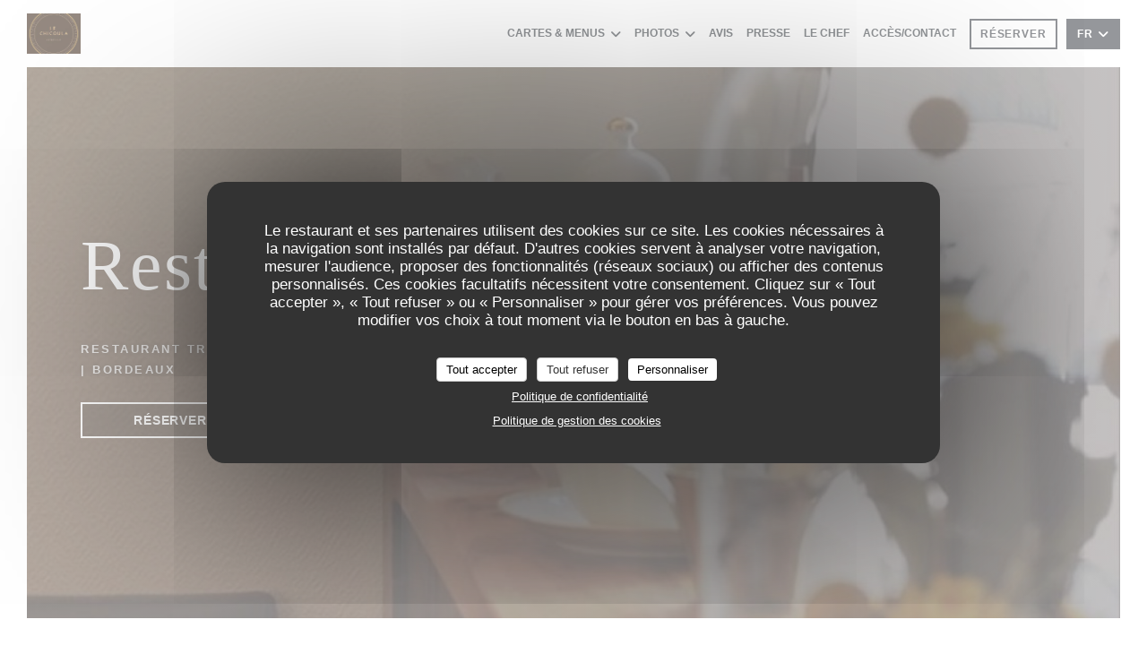

--- FILE ---
content_type: text/html; charset=UTF-8
request_url: https://www.lechicoula.fr/?page=9
body_size: 14570
content:
<!DOCTYPE html>
<!--[if lt IE 7]>      <html class="no-js lt-ie9 lt-ie8 lt-ie7" lang="fr"> <![endif]-->
<!--[if IE 7]>         <html class="no-js lt-ie9 lt-ie8" lang="fr"> <![endif]-->
<!--[if IE 8]>         <html class="no-js lt-ie9" lang="fr"> <![endif]-->
<!--[if gt IE 8]><!--> <html class="no-js" lang="fr"> <!--<![endif]-->

<head>
	<!-- Meta -->
	<meta charset="utf-8">
	<meta http-equiv="X-UA-Compatible" content="IE=edge" />
	<meta name="viewport" content="width=device-width, initial-scale=1">
	<title>Restaurant Le Chicoula / 
Restaurant traditionnel / Bordeaux</title>

	<!-- Includes -->
	<meta name="description" content="Bienvenue sur le site du restaurant Restaurant Le Chicoula à Bordeaux
- 
Restaurant traditionnel, consultez des avis clients et réservez en
ligne gratuitem..." />



<link rel="canonical" href="https://www.lechicoula.fr/" />

<!-- Facebook Like and Google -->
<meta property="og:title" content="Restaurant Le Chicoula / 
Restaurant traditionnel / Bordeaux " />
<meta property="og:type" content="website" />
<meta property="og:url" content="http://www.lechicoula.fr/?page=9" />
<meta property="og:image" content="https://ugc.zenchef.com/3/4/9/7/8/5/1/5/0/4/2/6/2/1714134285_341/932b969b06d8a8599fe95ff07c62b91e.website.jpg" />
<meta property="og:site_name" content="Zenchef" />
<meta property="fb:admins" content="685299127" />
<meta property="place:location:latitude" content="44.8347149" />
<meta property="place:location:longitude" content="-0.5767497" />
<meta property="og:description" content="Bienvenue sur le site du restaurant Restaurant Le Chicoula à Bordeaux
- 
Restaurant traditionnel, consultez des avis clients et réservez en
ligne gratuitem..." />



<script>
	window.restaurantId = 349785;
	window.lang = "fr";
	window.API_URL = "//api.zenchef.com/api/v1/";
</script>

	<link rel="alternate" hreflang="x-default" href="https://www.lechicoula.fr/" />
<link rel="alternate" hreflang="fr" href="https://www.lechicoula.fr/" />
    <link rel="alternate" hreflang="en" href="https://www.lechicoula.fr/en/" />
    <link rel="alternate" hreflang="es" href="https://www.lechicoula.fr/es/" />
    <link rel="alternate" hreflang="it" href="https://www.lechicoula.fr/it/" />
    <link rel="alternate" hreflang="de" href="https://www.lechicoula.fr/de/" />
    <link rel="alternate" hreflang="pt" href="https://www.lechicoula.fr/pt/" />
    <link rel="alternate" hreflang="ru" href="https://www.lechicoula.fr/ru/" />
    <link rel="alternate" hreflang="cs" href="https://www.lechicoula.fr/cs/" />
    <link rel="alternate" hreflang="ja" href="https://www.lechicoula.fr/ja/" />
    <link rel="alternate" hreflang="zh" href="https://www.lechicoula.fr/zh/" />
    <link rel="alternate" hreflang="nl" href="https://www.lechicoula.fr/nl/" />
    <link rel="alternate" hreflang="el" href="https://www.lechicoula.fr/el/" />
	<link rel="shortcut icon" href="https://ugc.zenchef.com/3/4/9/7/8/5/1/5/1/3/3/3/2/1714137309_315/63c6c9451ac8b333e1322edf735a27c2.thumb.png" />
	<!-- Preconnect to CDNs for faster resource loading -->
	<link rel="preconnect" href="https://cdnjs.cloudflare.com" crossorigin>
	<link rel="preconnect" href="https://fonts.googleapis.com" crossorigin>
	<link rel="preconnect" href="https://fonts.gstatic.com" crossorigin>

	<!-- Google Web Fonts -->
	<link href='//fonts.googleapis.com/css2?family=Montserrat:ital,wght@0,400;0,500;0,600;0,700;1,400;1,500;1,600;1,700&display=swap' rel='stylesheet' media='print' onload="this.media='all'">

<noscript>
  <style>
    /* Ensure fonts load in browsers with JavaScript disabled */
    [media='print'].font-fallback {
      media: all !important;
    }
  </style>
</noscript>
	<!-- Critical CSS Inline -->
	<style>
		/* Critical styles for above-the-fold content */
		body {margin: 0;}
        		.container {width: 100%; max-width: 1200px; margin: 0 auto;}
        	</style>

	<!-- Critical CSS -->
	<link rel="stylesheet" href="/css/globals/normalize.css">
	<link rel="stylesheet" href="/css/globals/accessibility.css">
	<link rel="stylesheet" href="/css/globals/16/ffc20b/montserrat/montserrat/style.css">

	<!-- Non-critical CSS -->
	<link rel="stylesheet" href="//cdnjs.cloudflare.com/ajax/libs/fancybox/3.5.7/jquery.fancybox.min.css" media="print" onload="this.media='all'">
	<link rel="stylesheet" href="/css/globals/backdrop.css" media="print" onload="this.media='all'">
	<link rel="stylesheet" href="/css/globals/shift-away-subtle.css" media="print" onload="this.media='all'">
	<link rel="stylesheet" href="/css/globals/icomoon.css" media="print" onload="this.media='all'">
	<link rel="stylesheet" href="/css/globals/fontawesome.css" media="print" onload="this.media='all'">
			<link rel="stylesheet" href="/css/css_16/bootstrap.css" media="print" onload="this.media='all'">			<link rel="stylesheet" href="/css/globals/16/ffc20b/montserrat/montserrat/nav.css" media="print" onload="this.media='all'">
	<link rel="stylesheet" href="/css/globals/16/ffc20b/montserrat/montserrat/menus.css" media="print" onload="this.media='all'">
	<link rel="stylesheet" href="/css/css_16/ffc20b/montserrat/montserrat/main.css?v=23" media="print" onload="this.media='all'">

	<!-- Fallback for browsers without JS -->
	<noscript>
		<link rel="stylesheet" href="//cdnjs.cloudflare.com/ajax/libs/fancybox/3.5.7/jquery.fancybox.min.css">
		<link rel="stylesheet" href="/css/globals/backdrop.css">
		<link rel="stylesheet" href="/css/globals/shift-away-subtle.css">
		<link rel="stylesheet" href="/css/globals/icomoon.css">
		<link rel="stylesheet" href="/css/globals/fontawesome.css">
		<link rel="stylesheet" href="/css/globals/16/ffc20b/montserrat/montserrat/nav.css">
		<link rel="stylesheet" href="/css/globals/16/ffc20b/montserrat/montserrat/menus.css">
		<link rel="stylesheet" href="/css/css_16/ffc20b/montserrat/montserrat/main.css?v=23">
	</noscript>

	<style>
  </style>

  <style>
    @font-face {
    font-family: \"Josefin sans\";
    src: url(\"https://s3-eu-west-1.amazonaws.com/userdocs.zenchef.com/349785/JosefinSans-Regular.ttf\") format(\"truetype\");
}

/* Titre */
.heading-event, h1, .h1, h2, .h2, h2, .h2, h4, .h4, h5, .h5, h6, .h6, .heading-colored {
  font-family: 'Josefin sans', aria, serif;
}

/* Corps du texte */
body, input, textarea, h4.text-bold {
  font-family: 'Josefin sans', arial, sans-serif;
}  </style>

	<!-- Widget URL -->
	<script>
		var hasNewBookingWidget = 1;
	</script>
</head>

<body class="current-page-home">
	<a href="#main-content" class="skip-link sr-only-focusable">Aller au contenu principal</a>

	<!-- Header -->
	<nav class="nav " role="navigation" aria-label="Navigation principale">
	<div class="homelink">
			<a href="/" title="Accueil Restaurant Le Chicoula">	
			<img class="logo" src="https://ugc.zenchef.com/3/4/9/7/8/5/1/5/1/3/3/3/2/1714137309_315/63c6c9451ac8b333e1322edf735a27c2.png" alt="Logo Restaurant Le Chicoula"/>
		</a>
	</div>
	<div class="nav-items-wrap ">
		<ul class="nav__items">
	<!-- Menu -->
			<li class="nav__item dropdown-wrap nav__item--menus">
			<a title="Cartes & Menus" href="/menus-carte/">Cartes & Menus <i class="fa fa-angle-down"></i></a>
			<ul class="dropdown">
									<li>
						<a href="/menus-carte/#menu-439545">Déjeuner du samedi et dimanche</a>
					</li>
									<li>
						<a href="/menus-carte/#menu-439547">Dîner du Mercredi au dimanche</a>
					</li>
							</ul>
		</li>
	
	<!-- Gallery -->
			<li class="nav__item dropdown-wrap nav__item--gallery">
			<a title="Photos" href="/photos/">Photos <i class="fa fa-angle-down"></i></a>
			<ul class="dropdown">
									<li>
						<a href="/photos/#album-plats"> Album Plats</a>
					</li>
									<li>
						<a href="/photos/#album-restaurant"> Album Restaurant</a>
					</li>
				
									<li>
						<a href="/photos/#visite-virtuelle">Visite virtuelle</a>
					</li>
							</ul>
		</li>
	
	
	<!-- Reviews -->
			<li class="nav__item nav__item--reviews">
			<a title="Avis" href="/avis/?page=9">Avis</a>
		</li>
	
	<!-- Events -->
	
	<!-- Press -->
			<li class="nav__item nav__item--press">
			<a title="Presse" href="/a-propos/">Presse</a>
		</li>
	
	<!-- Restaurants -->
	
	<!-- Custom page -->
						<li class="nav__item nav__item--custom">
				<a title="LE CHEF" href="/o/le-chef/">LE CHEF</a>
			</li>
			
	<!-- Custom link -->
	
	<!-- Custom button -->
	
	<!-- Contact -->
	<li class="nav__item nav__item--contact">
		<a title="Accès/Contact" href="/informations-contact/">Accès/Contact</a>
	</li>

	<!-- Language -->
	
	<!-- Buttons -->
	</ul>

		<div class="nav__buttons">
			<!-- Buttons -->
			<div class="buttons-wrap-header">
							<a
			class="btn btn--small btn--std btn--booking iframe--widget"
            data-zc-action="open">
						Réserver					</a>
	
				</div>

			<!-- Language -->
			<div class="dropdown-wrap drodown-wrap--lang btn btn--small btn--light">
	<span>
				FR		<i class="fa fa-angle-down"></i>
	</span>
	<ul class="dropdown">
					<li class="lang lang-en">
				<a href="/en/">
										EN				</a>
			</li>
					<li class="lang lang-es">
				<a href="/es/">
										ES				</a>
			</li>
					<li class="lang lang-it">
				<a href="/it/">
										IT				</a>
			</li>
					<li class="lang lang-de">
				<a href="/de/">
										DE				</a>
			</li>
					<li class="lang lang-pt">
				<a href="/pt/">
										PT				</a>
			</li>
					<li class="lang lang-ru">
				<a href="/ru/">
										RU				</a>
			</li>
					<li class="lang lang-cs">
				<a href="/cs/">
										CS				</a>
			</li>
					<li class="lang lang-ja">
				<a href="/ja/">
										JA				</a>
			</li>
					<li class="lang lang-zh">
				<a href="/zh/">
										ZH				</a>
			</li>
					<li class="lang lang-nl">
				<a href="/nl/">
										NL				</a>
			</li>
					<li class="lang lang-el">
				<a href="/el/">
										EL				</a>
			</li>
			</ul>
</div>

			<!-- Toggle Menu -->
			<div class="burger-button" onclick="display_burger_menu()" role="button" tabindex="0" aria-label="Ouvrir/fermer le menu" aria-expanded="false" aria-controls="burger-menu">
				<span class="burger-button__item"></span>
				<span class="burger-button__item"></span>
				<span class="burger-button__item"></span>
			</div>
		</div>
	</div>
</nav>

<!-- Burger Menu -->
<div class="burger-menu burger-menu--center" id="burger-menu" role="dialog" aria-modal="true" aria-label="Navigation principale">
	<div class="burger-menu-items-wrap">
		<ul class="burger-menu__items">
			<!-- Menu -->
							<li class="burger-menu__item burger-menu__item--menus dropdown-wrap">
					<span>
						<a class="burger-menu__dropdown-link" title="Cartes & Menus" href="/menus-carte/">Cartes & Menus</a>
						<i class="fa fa-angle-down" onclick="display_burger_dropdown(this)" role="button" tabindex="0" aria-label="Ouvrir le sous-menu" aria-expanded="false"></i>
					</span>
					<ul class="dropdown">
													<li>
								<a onclick="remove_burger_menu()" href="/menus-carte/#menu-439545">Déjeuner du samedi et dimanche</a>
							</li>
													<li>
								<a onclick="remove_burger_menu()" href="/menus-carte/#menu-439547">Dîner du Mercredi au dimanche</a>
							</li>
											</ul>
				</li>
			
			<!-- Gallery -->
							<li class="burger-menu__item burger-menu__item--gallery dropdown-wrap">
					<span>
						<a class="burger-menu__dropdown-link" title="Photos" href="/photos/">Photos</a>
						<i class="fa fa-angle-down" onclick="display_burger_dropdown(this)" role="button" tabindex="0" aria-label="Ouvrir le sous-menu" aria-expanded="false"></i>
					</span>
					<ul class="dropdown">
													<li>
								<a onclick="remove_burger_menu()" href="/photos/#album-plats"> Album Plats</a>
							</li>
													<li>
								<a onclick="remove_burger_menu()" href="/photos/#album-restaurant"> Album Restaurant</a>
							</li>
						
													<li>
								<a onclick="remove_burger_menu()" href="/photos/#visite-virtuelle">Visite virtuelle</a>
							</li>
											</ul>
				</li>
				
			
			<!-- Reviews -->
							<li class="burger-menu__item burger-menu__item--reviews">
					<a title="Avis" href="/avis/?page=9">Avis</a>
				</li>
			
			<!-- Events -->
			
			<!-- Press -->
							<li class="burger-menu__item burger-menu__item--press">
					<a title="Presse" href="/a-propos/">Presse</a>
				</li>
			
			<!-- Restaurants -->
			
			<!-- Custom page -->
												<li class="burger-menu__item burger-menu__item--custom">
						<a title="LE CHEF" href="/o/le-chef/">LE CHEF</a>
					</li>
							
			<!-- Custom link -->
			
			<!-- Custom button -->
			
			<!-- Contact -->
			<li class="burger-menu__item burger-menu__item--contact">
				<a title="Accès/Contact" href="/informations-contact/">Accès/Contact</a>
			</li>
		</ul>

		<!-- Buttons -->
		<div class="buttons-wrap-header">
						<a
			class="btn btn--light btn--booking iframe--widget"
            data-zc-action="open">
						Réserver					</a>
	
			</div>

		<!-- Language -->
		<ul class="language-list">
			<li class="lang lang-en">
					<a class="btn-circle btn--small btn--ghost" href="/en/">
				EN			</a>
				</li>
			<li class="lang lang-es">
					<a class="btn-circle btn--small btn--ghost" href="/es/">
				ES			</a>
				</li>
			<li class="lang lang-it">
					<a class="btn-circle btn--small btn--ghost" href="/it/">
				IT			</a>
				</li>
			<li class="lang lang-de">
					<a class="btn-circle btn--small btn--ghost" href="/de/">
				DE			</a>
				</li>
			<li class="lang lang-pt">
					<a class="btn-circle btn--small btn--ghost" href="/pt/">
				PT			</a>
				</li>
			<li class="lang lang-ru">
					<a class="btn-circle btn--small btn--ghost" href="/ru/">
				RU			</a>
				</li>
			<li class="lang lang-cs">
					<a class="btn-circle btn--small btn--ghost" href="/cs/">
				CS			</a>
				</li>
			<li class="lang lang-ja">
					<a class="btn-circle btn--small btn--ghost" href="/ja/">
				JA			</a>
				</li>
			<li class="lang lang-zh">
					<a class="btn-circle btn--small btn--ghost" href="/zh/">
				ZH			</a>
				</li>
			<li class="lang lang-nl">
					<a class="btn-circle btn--small btn--ghost" href="/nl/">
				NL			</a>
				</li>
			<li class="lang lang-el">
					<a class="btn-circle btn--small btn--ghost" href="/el/">
				EL			</a>
				</li>
	</ul>

		<!-- Social media -->
			<ul class="social-media-wrap">
					<li class="separator-tiny" >
				<a class="btn-square btn--light" href="https://www.facebook.com/search/top/?q=guenaelchef" rel="noreferer,noopener" target="_blank" title="Facebook">
					<i class="fab fa-facebook" aria-hidden="true"></i>
					<span class="sr-only">Facebook ((ouvre une nouvelle fenêtre))</span>
				</a>
			</li>
		
		
					<li class="separator-tiny" >
				<a class="btn-square btn--light" href="https://www.instagram.com/le_chicoula_bistrot_d_art/" rel="noreferer,noopener" target="_blank" title="Instagram">
					<i class="fab fa-instagram" aria-hidden="true"></i>
					<span class="sr-only">Instagram ((ouvre une nouvelle fenêtre))</span>
				</a>
			</li>
			</ul>
	</div>
</div>

<div class="hero-picture hero-picture--large" style="background-image: url('https://www.lechicoula.fr/i/restaurant-le-chicoula/3/4/9/7/8/5/1/5/0/4/2/6/2/1714135732_381/57319a6fa952837d91d96794ca455191.small_original.jpg');" data-section="home" data-stellar-background-ratio="0.5">
	<div class="hero-picture__content">
		<h1 class="hero-picture__title">Restaurant Le Chicoula</h1>
		<p class="hero-picture__caption">
			<span class="restaurant-ambiance">
				<br>Restaurant traditionnel</br>			</span>
			<span> | </span>
			<span class="restaurant-city">
				Bordeaux			</span>
		</p>
		<div class="buttons-wrap">
							<a
			class="btn btn--light btn--booking iframe--widget"
            data-zc-action="open">
						Réserver					</a>
	
				</div>
	</div>
</div>

<span id="main-content" tabindex="-1"></span>
<section class="s--about grid grid-2-col template-about section-intro">
			<div class="second">
			<div class="about-wrap">
				<h2 class="heading-colored"> Restaurant Le Chicoula</h2>
				<hr class="divider--small divider--color" />
				<div class="text-description ">
					<iframe width="373" height="180" src="https://www.youtube.com/embed/AxWjg64qhjY" title="YouTube video player" frameborder="0" allow="accelerometer; autoplay; clipboard-write; encrypted-media; gyroscope; picture-in-picture" allowfullscreen=""><br />
	</iframe><p>« De tous les arts, l’art culinaire est celui qui nourrit le mieux…» Pierre Dac<br />
</p><p>Chicoula : du provençal siroter, déguster.<br />
</p><p>Notre projet s’inscrit dans notre philosophie de vie épicurienne et de notre goût pour les échanges interculturels. Après plusieurs voyages, plusieurs rencontres, nous souhaitons transmettre, partager et nous vous invitons au voyage culinaire.<br />
</p><p>Notre chef réalise une ardoise gourmande qui évolue au grès des saisons et avec le travail de nos producteurs locaux, servi et accompagné d’une sélection de vins choisis.<br />
</p><p>Bienvenue…<br />
</p>									</div>
			</div>
		</div>
	
			<div class="first" style="background-image: url('https://ugc.zenchef.com/3/4/9/7/8/5/1/5/0/4/2/6/2/1714134285_341/932b969b06d8a8599fe95ff07c62b91e.website.jpg');">
			
<a
	href="/menus-carte/"
	class="btn btn--light btn--menus">
		Découvrir notre carte	</a>		</div>
	</section>

<section id="template-about" class="s--useful-infos_opening-hours grid grid-2-col">
			<div class="info useful-infos-wrap">
			<h2 class="heading-colored">Infos pratiques</h2>
			<hr class="divider--small divider--color" />
			
	<div class="useful-infos  ">
					<div class="useful-infos__item">
				<h4>Cuisine</h4>
				<p>Du marché, Gourmande et saine, Artisanale, Gastronomique, Fusion, Française Traditionnelle Revisitée, Terroir</p>
			</div>
		
					<div class="useful-infos__item">
				<h4>Type de restaurant</h4>
				<p><br>Restaurant traditionnel</br>, <br> Restauration traditionnelle pour les groupes et individuels <br>, <br>Restaurant Gastronomique<br></p>
			</div>
		
					<div class="useful-infos__item">
				<h4>Services</h4>
				<p>Privatisation, Privatisation le week-end, Air conditionné - Climatisation, Dégustation mets et vins, Exposition d'oeuvres d'art</p>
			</div>
		
					<div class="useful-infos__item">
				<h4>Moyens de paiement</h4>
				<p>Amex, Paiement mobile, Apple Pay, Espèces, Visa, American Express, Carte Bleue</p>
			</div>
			</div>
		</div>
	
	<div class="info opening-hours-wrap">
		<h2 class="heading-colored">Horaires</h2>
		<hr class="divider--small divider--color" />
		
	<div class="opening-hours-wrap">
		<div class="opening-hours flex-row-wrap">
							<div class="day-wrap">
					<h4 class="day">
						<span>Lun</span> - <span>Mar</span>					</h4>
					<p class="hours">
						<i class="fa fa-lock"></i>Fermé					</p>
				</div>
							<div class="day-wrap">
					<h4 class="day">
						<span>Mer</span> - <span>Ven</span>					</h4>
					<p class="hours">
						19h30 - 21h00					</p>
				</div>
							<div class="day-wrap">
					<h4 class="day">
						<span>Sam</span> - <span>Dim</span>					</h4>
					<p class="hours">
						<span class="hour">12h00 - 13h15 </span><span class="hours__separator">•</span><span class="hour"> 19h30 - 21h00</span>					</p>
				</div>
					</div>
			</div>

<!-- <div class="opening-hours ">
							<div class="day-wrap day1">
					<h4 class="day">Lundi</h4>
											<p class="hours hours--closed"><i class="fa fa-lock"></i> Fermé</p>
									</div>
						<div class="day-wrap day2">
					<h4 class="day">Mardi</h4>
											<p class="hours hours--closed"><i class="fa fa-lock"></i> Fermé</p>
									</div>
						<div class="day-wrap day3">
					<h4 class="day">Mercredi</h4>
											<p class="hours">19:30 - 21:00</p>
									</div>
						<div class="day-wrap day4">
					<h4 class="day">Jeudi</h4>
											<p class="hours">19:30 - 21:00</p>
									</div>
						<div class="day-wrap day5">
					<h4 class="day">Vendredi</h4>
											<p class="hours">19:30 - 21:00</p>
									</div>
						<div class="day-wrap day6">
					<h4 class="day">Samedi</h4>
											<div class="hours">
							<p class="hour">12:00 - 13:15</p>
							<p class="hour">19:30 - 21:00</p>
						</div>
									</div>
						<div class="day-wrap day0">
					<h4 class="day">Dimanche</h4>
											<div class="hours">
							<p class="hour">12:00 - 13:15</p>
							<p class="hour">19:30 - 21:00</p>
						</div>
									</div>
			</div>
 -->
	</div>
</section>

		<section class="s--contact">
			<div class="contact-wrap">
				<h3 class="heading-colored">Accès/Contact</h3>
				<hr class="divider--small divider--color" />
				<a class="restaurant-address" href="https://www.google.com/maps/dir/?api=1&destination=Restaurant+Le+Chicoula+22+rue+de+cursol++33000+Bordeaux+fr" target="_blank" rel="noreferer,noopener">
	22 rue de cursol		33000 Bordeaux	<span class="sr-only"> ((ouvre une nouvelle fenêtre))</span>
</a>
				<a class="restaurant-phone" href="tel:0652406454">06 52 40 64 54</a>                
				<!-- Social media -->
					<ul class="social-media-wrap">
					<li class="separator-tiny" >
				<a class="btn-circle btn--ghost" href="https://www.facebook.com/search/top/?q=guenaelchef" rel="noreferer,noopener" target="_blank" title="Facebook">
					<i class="fab fa-facebook" aria-hidden="true"></i>
					<span class="sr-only">Facebook ((ouvre une nouvelle fenêtre))</span>
				</a>
			</li>
		
		
					<li class="separator-tiny" >
				<a class="btn-circle btn--ghost" href="https://www.instagram.com/le_chicoula_bistrot_d_art/" rel="noreferer,noopener" target="_blank" title="Instagram">
					<i class="fab fa-instagram" aria-hidden="true"></i>
					<span class="sr-only">Instagram ((ouvre une nouvelle fenêtre))</span>
				</a>
			</li>
			</ul>
			</div>
		</section>

		<section class="s--contact_newsletter">
			<!-- Rewards -->
			<div class="footer-1 rewards_buttons-wrap">
				<h3 class="heading-colored">Nous contacter</h3>
				<hr class="divider--small divider--color">
				<div class="buttons-wrap text-center">
								<a
			class="btn btn--light btn--booking iframe--widget"
            data-zc-action="open">
						Réserver					</a>
	
					</div>
					<div class="rewards-wrap">
		
		
				
		
		
		
					<div class="reward tippy" data-tippy-content="Restaurant de qualité - Collège Culinaire de France">
				<img src="/img/rewards/reward_restaurant_de_qualite.png" alt="Restaurant de qualité"/>
			</div>
		
		
		
		
		
		<!--  -->
	</div>
			</div>

			<!-- Newsletter -->
			<div class="footer-1 newsletter-wrap">
				<div class="newsletter-wrap">
	<h3 class="reveal-1 heading-colored">
		Newsletter		<a href="/mentions-legales/" rel="nofollow" target="_blank">*</a>
	</h3>

	<p class="newsletter__caption caption reveal-2">Inscrivez-vous à notre lettre d'information pour recevoir des communications personnalisées et des offres marketing par courriel.</p>

	<hr class="divider--small divider--color" />
	<div class="buttons-wrap text--center reveal-3">
		<a data-fancybox data-type="iframe" href="//nl.zenchef.com/optin-form.php?rpid=rpid_707K2J43&lang=fr" class="btn btn--light btn--newsletter" target="_blank">
			S'abonner		</a>
	</div>
</div>			</div>
		</section>

		<footer class="footer__text">
			<p class="footer__copyright">
	&copy; 2026 Restaurant Le Chicoula — Création de site internet restaurant avec 	<a href="https://www.zenchef.com/" rel="noopener" target="_blank" class="zcf-link">Zenchef<span class="sr-only"> ((ouvre une nouvelle fenêtre))</span></a>
</p>
			<p class="footer__links">
    	<a class="separator-tiny" href="/mentions-legales/" rel="nofollow" target="_blank">Mentions légales<span class="sr-only"> ((ouvre une nouvelle fenêtre))</span></a>
	<a class="separator-tiny" href="https://bookings.zenchef.com/gtc?rid=349785&host=www.lechicoula.fr" rel="nofollow" target="_blank">CGU<span class="sr-only"> ((ouvre une nouvelle fenêtre))</span></a>
	<a class="separator-tiny" href="/politique-de-confidentialite/" rel="nofollow" target="_blank">Politique de protection des données à caractère personnel<span class="sr-only"> ((ouvre une nouvelle fenêtre))</span></a>
	<a class="separator-tiny" href="/politique-cookies/" rel="nofollow" target="_blank">Politique de cookies<span class="sr-only"> ((ouvre une nouvelle fenêtre))</span></a>
</p>
		</footer>

		<div id="scroll-top">
			<a href="#"><i class="fas fa-arrow-up"></i></a>
		</div>

		<!-- Loader -->
<div class="loader-wrap loader-wrap--">
	<div class="loader">
		<div class="homelink">
			<a href="/" title="Accueil Restaurant Le Chicoula">	
			<img class="logo" src="https://ugc.zenchef.com/3/4/9/7/8/5/1/5/1/3/3/3/2/1714137309_315/63c6c9451ac8b333e1322edf735a27c2.png" alt="Logo Restaurant Le Chicoula"/>
		</a>
	</div>	</div>
</div>
<!-- JS -->
<script>
	var template = '16';
	var templateIdForWidget = '16';
</script>
<script src="//ajax.googleapis.com/ajax/libs/jquery/3.4.1/jquery.min.js"></script>
<script src="/js/libs/jquery.form.js?v=23"></script>
<script src="/js/libs/jquery.validate.js?v=23"></script>
<script src="/js/libs/jquery.validate.ajax.js?v=23"></script>
<!-- <script src="/js/libs/modernizr-3.6.0.min.js?v=23"></script> -->
<script src="//cdnjs.cloudflare.com/ajax/libs/fancybox/3.5.7/jquery.fancybox.min.js"></script>
<script src="/js/libs/popper.min.js?v=23"></script>
<script src="/js/libs/tippy-bundle.iife.min.js?v=23"></script>

<script src="/js/globals/script.js?v=23"></script>
<script src="/js/globals/getRestoIdKonamiCode.js?v=23"></script>

	<script src="/js/js_16/main.js?v=23"></script>


	<!-- <script src="/js/js_16/jquery.waypoints.min.js?v=23"></script> -->


<!-- Includes -->
<div id="modal-contact" class="modal" style="display: none; max-width: 500px;">
	<h3>Vous désirez nous contacter ? <br />
Remplissez le formulaire ci-dessous ! </h3>
	<form name="contact-form" class="form" id="contact-form" action="#" novalidate="novalidate">
	<input type="hidden" name="restaurant_public_id" id="restaurant_public_id" value="rpid_707K2J43">
	<input type="hidden" name="lang" id="lang" value="fr">
	<input type="hidden" name="token" id="token" value="416344da68f01235f72a72b758a6d94f">

	<div class="input--small">
		<input type="text" name="firstname" id="firstname" value="" placeholder="Prénom *" aria-label="Prénom" autocomplete="given-name" required="required" aria-required="true" title="Ce champ est obligatoire">
	</div>

	<div class="input--small">
		<input type="text" name="lastname" id="lastname" value="" placeholder="Nom *" aria-label="Nom" autocomplete="family-name" required="required" aria-required="true" title="Ce champ est obligatoire">
	</div>

	<div class="input--small">
		<input type="email" name="email" id="email" value="" placeholder="Votre adresse email *" aria-label="Votre adresse email" autocomplete="email" required="required" aria-required="true" title="Ce champ est obligatoire" data-msg-email="Veuillez saisir un email valide">
	</div>

	<div class="input--small">
		<input type="text" name="phone" id="phone" value="" placeholder="T&eacute;l&eacute;phone *" aria-label="T&eacute;l&eacute;phone" autocomplete="tel" required="required" aria-required="true" title="Ce champ est obligatoire">
	</div>

	<div class="input--full">
		<textarea name="message" id="message" placeholder="Message" aria-label="Message" rows="6"></textarea>
	</div>
        <div class="input--full" style="font-size:10px !important;">
        Selon l'article L.223-2 du code de la consommation, il est rappelé que le consommateur peut user de son droit à s'inscrire sur la liste d'opposition au démarchage téléphonique Bloctel : <a href="https://www.bloctel.gouv.fr" target="_blank" rel="noopener noreferrer">bloctel.gouv.fr</a>. Pour plus d'informations sur le traitement de vos données, consultez notre <a href="/politique-de-confidentialite/" target="_blank">politique de confidentialité</a>.    </div>
    
	<input class="btn btn--std input--full" type="submit" id="send" value="Envoyer">

	<div class="step2 hidden">
		<strong>Merci ! </strong>Nous avons bien reçu votre message. Nous revenons vers vous au plus vite.<br>Pour toute demande de réservation, cliquez directement sur le bouton Réserver.	</div>
</form>
</div>    <script id="restaurantJsonLd" type="application/ld+json">
{
    "@context":"https://schema.googleapis.com"
    ,"@type":"Restaurant"
    ,"@id":"https://www.lechicoula.fr"
    ,"image":"https://ugc.zenchef.com/3/4/9/7/8/5/1/5/0/4/2/6/2/1714134285_341/932b969b06d8a8599fe95ff07c62b91e.website.jpg"
    ,"name":"Restaurant Le Chicoula"
    ,"address":{
        "@type":"PostalAddress",
        "addressLocality":"Bordeaux",
        "postalCode":"33000",
        "streetAddress":"22 rue de cursol",
        "addressCountry":"FR",
        "addressRegion":"Bordeaux"
    }
    ,"priceRange":"€€€€"
    ,"servesCuisine":["Du march\u00e9","Gourmande et saine","Artisanale","Gastronomique","Fusion","Fran\u00e7aise Traditionnelle Revisit\u00e9e","Terroir"]    ,"telephone":"0652406454"
    ,"url":"https://www.lechicoula.fr"
    ,"geo":{
        "@type":"GeoCoordinates",
        "latitude":"44.8347149",
        "longitude":"-0.5767497"
    }
        ,"logo":"https://ugc.zenchef.com/3/4/9/7/8/5/1/5/0/4/2/6/2/1714134285_341/932b969b06d8a8599fe95ff07c62b91e.website.jpg"
    
        ,"potentialAction":[
    {
        "@type":"ReserveAction",
        "target":{
            "@type":"EntryPoint",
            "urlTemplate":"https://www.lechicoula.fr/reserver-une-table/?rid=349785&lang=fr",
            "inLanguage":"fr",
            "actionPlatform":[
                "http://schema.org/MobileWebPlatform",
                "http://schema.org/DesktopWebPlatform",
                "http://schema.org/IOSPlatform",
                "http://schema.org/AndroidPlatform"
            ]
        },
        "result":{
            "@type":"FoodEstablishmentReservation",
            "name":"Réserver"
        }
    }
    ]
    
        ,"aggregateRating": {
        "@type": "AggregateRating",
	    "worstRating": "0",
	    "bestRating": "5",
	    "ratingValue": "4.9",
	    "ratingCount": "862"
	}
	
        ,"acceptsReservations" : "yes"
    
    ,"hasMenu":"https://www.lechicoula.fr/menus-carte/"

        ,"description":"Bienvenue sur le site du restaurant Restaurant Le Chicoula \u00e0 Bordeaux\n- \nRestaurant traditionnel, consultez des avis clients et r\u00e9servez en\nligne gratuitem..."    
    
    
        ,"openingHoursSpecification":[
        
                    {
                        "@type":"OpeningHoursSpecification",
                        "dayOfWeek":[
                            "Monday"
                        ],
                        "opens":"12:00",
                        "closes":"22:00"
                    }
                    , 
                    {
                        "@type":"OpeningHoursSpecification",
                        "dayOfWeek":[
                            "Tuesday"
                        ],
                        "opens":"19:30",
                        "closes":"21:15"
                    }
                    , 
                    {
                        "@type":"OpeningHoursSpecification",
                        "dayOfWeek":[
                            "Wednesday"
                        ],
                        "opens":"19:30",
                        "closes":"21:00"
                    }
                    , 
                    {
                        "@type":"OpeningHoursSpecification",
                        "dayOfWeek":[
                            "Thursday"
                        ],
                        "opens":"19:30",
                        "closes":"21:00"
                    }
                    , 
                    {
                        "@type":"OpeningHoursSpecification",
                        "dayOfWeek":[
                            "Friday"
                        ],
                        "opens":"19:30",
                        "closes":"21:00"
                    }
                    , 
                        {
                            "@type":"OpeningHoursSpecification",
                            "dayOfWeek":[
                                "Saturday"
                            ],
                            "opens":"12:00",
                            "closes":"13:15"
                        }
                        , 
                        {
                            "@type":"OpeningHoursSpecification",
                            "dayOfWeek":[
                                "Saturday"
                            ],
                            "opens":"19:30",
                            "closes":"21:00"
                        }
                        , 
                        {
                            "@type":"OpeningHoursSpecification",
                            "dayOfWeek":[
                                "Sunday"
                            ],
                            "opens":"12:00",
                            "closes":"13:15"
                        }
                        , 
                        {
                            "@type":"OpeningHoursSpecification",
                            "dayOfWeek":[
                                "Sunday"
                            ],
                            "opens":"19:30",
                            "closes":"21:00"
                        }
                            ]
	
    
    
    
    }
</script><script src="/js/libs/tarteaucitron/tarteaucitron.js?v=3"></script>
<style>
    /* Hide tarteaucitron button icons */
    #tarteaucitronRoot .tarteaucitronCheck::before,
    #tarteaucitronRoot .tarteaucitronCross::before,
    #tarteaucitronRoot .tarteaucitronPlus::before {
        display: none !important;
    }
    
    /* Remove text shadow from Allow/Deny buttons */
    #tarteaucitronRoot .tarteaucitronAllow,
    #tarteaucitronRoot .tarteaucitronDeny {
        text-shadow: none !important;
    }
    
    /* Replace icon with Cookies button */
    #tarteaucitronIcon #tarteaucitronManager {
        background: #333;
        border-radius: 4px !important;
        padding: 10px 20px !important;
    }
    
    #tarteaucitronIcon #tarteaucitronManager img {
        display: none !important;
    }
    
    #tarteaucitronIcon #tarteaucitronManager:after {
        content: "🍪";
        color: #fff;
        font-size: 20px !important;
        line-height: 1;
    }
    
    #tarteaucitronIcon #tarteaucitronManager:hover {
        background: #555;
    }
    
    /* Change button colors to neutral (no red/green) */
    #tarteaucitronRoot .tarteaucitronAllow,
    #tarteaucitronRoot .tarteaucitronDeny {
        background-color: #ffffff !important;
        color: #333333 !important;
        border: 1px solid #cccccc !important;
    }
    
    #tarteaucitronRoot .tarteaucitronAllow:hover,
    #tarteaucitronRoot .tarteaucitronDeny:hover {
        background-color: #f5f5f5 !important;
    }
    
    /* Visual feedback for selected state - change background color */
    #tarteaucitronRoot .tarteaucitronIsAllowed .tarteaucitronAllow {
        background-color: #4a90e2 !important;
        color: #ffffff !important;
        border-color: #4a90e2 !important;
    }
    
    #tarteaucitronRoot .tarteaucitronIsDenied .tarteaucitronDeny {
        background-color: #7a7a7a !important;
        color: #ffffff !important;
        border-color: #7a7a7a !important;
    }
    
    /* Reduce font size for disclaimer paragraph */
    #tarteaucitronInfo {
        font-size: 13px !important;
        line-height: 1.4 !important;
    }
    
    /* Also apply neutral colors to Accept All/Deny All buttons */
    #tarteaucitronRoot #tarteaucitronAllAllowed,
    #tarteaucitronRoot #tarteaucitronAllDenied,
    #tarteaucitronRoot .tarteaucitronCTAButton {
        background-color: #ffffff !important;
        color: #333333 !important;
        border: 1px solid #cccccc !important;
    }
    
    #tarteaucitronRoot #tarteaucitronAllAllowed:hover,
    #tarteaucitronRoot #tarteaucitronAllDenied:hover,
    #tarteaucitronRoot .tarteaucitronCTAButton:hover {
        background-color: #f5f5f5 !important;
    }
    
    /* When Accept All is clicked */
    #tarteaucitronRoot #tarteaucitronAllAllowed:active,
    #tarteaucitronRoot #tarteaucitronAllAllowed:focus {
        background-color: #4a90e2 !important;
        color: #ffffff !important;
    }
    
    /* When Deny All is clicked */
    #tarteaucitronRoot #tarteaucitronAllDenied:active,
    #tarteaucitronRoot #tarteaucitronAllDenied:focus {
        background-color: #7a7a7a !important;
        color: #ffffff !important;
    }
    
    /* Style cookie policy and privacy policy as white text links */
    #tarteaucitron #tarteaucitronCookiePolicyUrlDialog,
    #tarteaucitron #tarteaucitronPrivacyUrlDialog {
        background: transparent !important;
        color: #fff !important;
        font-size: 13px !important;
        margin-bottom: 3px !important;
        margin-left: 7px !important;
        padding: 0 !important;
        border: 0 !important;
        border-radius: 0 !important;
        display: inline-block !important;
        line-height: normal !important;
        font-family: inherit !important;
        font-weight: normal !important;
        text-align: center !important;
        vertical-align: baseline !important;
        cursor: pointer !important;
        text-decoration: underline !important;
    }
    
    #tarteaucitron #tarteaucitronCookiePolicyUrlDialog:hover,
    #tarteaucitron #tarteaucitronPrivacyUrlDialog:hover {
        text-decoration: none !important;
    }
    
    /* For the ones in the alert banner */
    #tarteaucitronAlertBig #tarteaucitronCookiePolicyUrl,
    #tarteaucitronAlertBig #tarteaucitronPrivacyUrl {
        background: transparent !important;
        color: #fff !important;
        font-size: 13px !important;
        margin-bottom: 3px !important;
        margin-left: 7px !important;
        padding: 0 !important;
        display: inline-block !important;
        cursor: pointer !important;
        text-decoration: underline !important;
        border: 0 !important;
    }
    
    #tarteaucitronAlertBig #tarteaucitronCookiePolicyUrl:hover,
    #tarteaucitronAlertBig #tarteaucitronPrivacyUrl:hover {
        text-decoration: none !important;
    }
    
    /* Change font size from 16px to 13px for all these buttons */
    #tarteaucitronAlertBig #tarteaucitronCloseAlert,
    #tarteaucitronAlertBig #tarteaucitronPersonalize,
    #tarteaucitronAlertBig #tarteaucitronPersonalize2,
    .tarteaucitronCTAButton,
    #tarteaucitronRoot .tarteaucitronDeny,
    #tarteaucitronRoot .tarteaucitronAllow {
        font-size: 13px !important;
    }
    
    /* Ensure consistent border radius for action buttons only */
    #tarteaucitronAlertBig #tarteaucitronCloseAlert {
        border-radius: 4px !important;
    }
</style>
<script>
    // Define Waze embed service
    tarteaucitron.services = tarteaucitron.services || {};
    tarteaucitron.services.wazeembed = {
        "key": "wazeembed",
        "type": "api",
        "name": "Waze Map (Google)",
        "uri": "https://www.waze.com/legal/privacy",
        "needConsent": true,
        "cookies": ['NID', 'SID', 'HSID', 'APISID', 'SAPISID', '1P_JAR'],
        "js": function () {
            "use strict";
            tarteaucitron.fallback(['wazeembed'], function (x) {
                var frame_title = tarteaucitron.getElemAttr(x, "title") || 'Waze map iframe',
                    width = tarteaucitron.getElemAttr(x, "data-width") || '100%',
                    height = tarteaucitron.getElemAttr(x, "data-height") || '400',
                    url = tarteaucitron.getElemAttr(x, "data-url");

                return '<iframe title="' + frame_title + '" src="' + url + '" width="' + width + '" height="' + height + '" style="border: 0; width: 100%;" allowfullscreen></iframe>';
            });
        },
        "fallback": function () {
            "use strict";
            var id = 'wazeembed';
            tarteaucitron.fallback(['wazeembed'], function (elem) {
                elem.style.width = '100%';
                elem.style.height = '400px';
                return tarteaucitron.engage(id);
            });
        }
    };

    $(document).ready(function() {
        //Facebook
        (tarteaucitron.job = tarteaucitron.job || []).push('facebook');

        //Twitter
        (tarteaucitron.job = tarteaucitron.job || []).push('twitter');

        //Google jsAPI
        (tarteaucitron.job = tarteaucitron.job || []).push('jsapi');
        
        //Waze Maps
        (tarteaucitron.job = tarteaucitron.job || []).push('wazeembed');

        
        
        
        tarteaucitron.init({
            "hashtag": "#tarteaucitron",
            "highPrivacy": true,
            "orientation": "middle",
            "adblocker": false,
            "showAlertSmall": false,
            "cookieslist": true,
            "removeCredit": true,
            "mandatory": true,
            "mandatoryCta": false,
            "iconPosition": "BottomLeft",
            "googleConsentMode": true,
            "showDetailsOnClick": false,
            "privacyUrl": "/politique-de-confidentialite/",
            "cookiePolicyUrl": "/politique-cookies/",
        });

    });
</script>
<!-- Zenchef Widget SDK -->
<script>;(function (d, s, id) {const el = d.getElementsByTagName(s)[0]; if (d.getElementById(id) || el.parentNode == null) {return;} var js = d.createElement(s);  js.id = id; js.async = true; js.src = 'https://sdk.zenchef.com/v1/sdk.min.js';  el.parentNode.insertBefore(js, el); })(document, 'script', 'zenchef-sdk')</script>
<div
        class="zc-widget-config"
        data-restaurant="349785"
        data-lang="fr"
></div>
	</body>
</html>



--- FILE ---
content_type: text/javascript
request_url: https://www.lechicoula.fr/js/libs/tarteaucitron/lang/tarteaucitron.fr.js
body_size: 2686
content:
/*global tarteaucitron */
/* min ready */
tarteaucitron.lang = {

    "middleBarHead": "",
    "adblock": "Bonjour! Ce site joue la transparence et vous donne le choix des services tiers à activer.",
    "adblock_call": "Merci de désactiver votre adblocker pour commencer la personnalisation.",
    "reload": "Recharger la page",
    
    "alertBigScroll": "En continuant de défiler,",
    "alertBigClick": "En poursuivant votre navigation,",
    "alertBig": "vous acceptez l'utilisation de services tiers pouvant installer des cookies",
    
    "alertBigPrivacy": "Le restaurant et ses partenaires utilisent des cookies sur ce site. Les cookies nécessaires à la navigation sont installés par défaut. D'autres cookies servent à analyser votre navigation, mesurer l'audience, proposer des fonctionnalités (réseaux sociaux) ou afficher des contenus personnalisés. Ces cookies facultatifs nécessitent votre consentement. Cliquez sur « Tout accepter », « Tout refuser » ou « Personnaliser » pour gérer vos préférences. Vous pouvez modifier vos choix à tout moment via le bouton en bas à gauche.",
    "alertSmall": "Gestion des services",
    "acceptAll": "Tout accepter",
    "personalize": "Personnaliser",
    "close": "Fermer",
    "closeBanner": "Masquer le bandeau des cookies",

    "privacyUrl": "Politique de confidentialité",
    "cookiePolicyUrl": "Politique de gestion des cookies",

    "all": "Accepter ou refuser tous les cookies autres que les cookies obligatoires",

    "info": "Protection de votre vie privée",
    "disclaimer": "Le restaurant et ses partenaires utilisent des cookies sur ce site. Certains cookies nécessaires sont installés par défaut. D'autres cookies facultatifs (analyse, réseaux sociaux, publicité personnalisée) requièrent votre consentement. Vous pouvez accepter ou refuser globalement ces cookies via 'Tout accepter'/'Tout refuser', ou personnaliser vos choix par catégorie. Cliquez sur 'Enregistrer' pour valider. Vous pouvez modifier vos préférences à tout moment via le bouton 'Cookies' en bas à gauche.",
    "allow": "Autoriser",
    "deny": "Interdire",
    "noCookie": "Ce service ne dépose aucun cookie.",
    "useCookie": "Ce service peut déposer",
    "useCookieCurrent": "Ce service a déposé",
    "useNoCookie": "Ce service n'a déposé aucun cookie.",
    "more": "En savoir plus",
    "source": "Voir le site officiel",
    "credit": "Gestion des cookies par tarteaucitron.js",
    "noServices": "Ce site n'utilise aucun cookie nécessitant votre consentement.",

    "toggleInfoBox": "Afficher/masquer les informations sur le stockage des cookies",
    "title": "Personnalisation de vos choix en matière de cookies",
    "cookieDetail": "Détail des cookies",
    "ourSite": "sur notre site",
    "modalWindow": "(fenêtre modale)",
    "newWindow": "(nouvelle fenêtre)",
    "allowAll": "Tout accepter",
    "denyAll": "Tout refuser",

    "icon": "Cookies",
    
    "fallback": "est désactivé.",
    "allowed": "autorisé",
    "disallowed": "interdit",

    "ads": {
        "title": "Régies publicitaires",
        "details": "Ces cookies permettent d'afficher des publicités personnalisées en fonction de votre navigation et de votre profil. Ils mesurent l'efficacité des campagnes publicitaires et optimisent la diffusion des contenus publicitaires."
    },
    "analytic": {
        "title": "Mesure d'audience",
        "details": "Ces cookies réalisent des statistiques de visites, analyses d'audience et de navigation pour comprendre comment vous utilisez le site, mesurer sa performance et l'améliorer en continu. Ils identifient les visiteurs uniques, mesurent le nombre de pages vues, la durée de navigation et analysent les parcours utilisateurs."
    },
    "social": {
        "title": "Réseaux sociaux et publicité",
        "details": "Ces cookies permettent d'intégrer des fonctionnalités de réseaux sociaux (boutons de partage, accès aux pages sociales). Ils peuvent suivre votre navigation pour personnaliser la publicité selon votre profil et mesurer l'efficacité des campagnes publicitaires."
    },
    "video": {
        "title": "Vidéos",
        "details": "Les services de partage de vidéo permettent d'enrichir le site de contenu multimédia et augmentent sa visibilité."
    },
    "comment": {
        "title": "Commentaires",
        "details": "Les gestionnaires de commentaires facilitent le dépôt de vos commentaires et luttent contre le spam."
    },
    "support": {
        "title": "Support",
        "details": "Les services de support vous permettent d'entrer en contact avec l'équipe du site et d'aider à son amélioration."
    },
    "api": {
        "title": "APIs",
        "details": "Ces cookies sont utilisés pour afficher des cartes interactives (Google Maps, Waze) et charger des services externes nécessaires au fonctionnement du site. Ils peuvent collecter des données de navigation et de localisation."
    },
    "other": {
        "title": "Autre",
        "details": "Services visant à afficher du contenu web."
    },

    "google": {
        "title": "Consentement spécifique aux services Google",
        "details": "Google peut utiliser vos données pour la mesure d'audience, la performance publicitaire ou pour vous proposer des annonces personnalisées."
    },
    
    "mandatoryTitle": "Cookies obligatoires",
    "mandatoryText": "Ce site utilise des cookies nécessaires à son bon fonctionnement qui ne peuvent pas être désactivés :<br/>• <b>tarteaucitron</b> : stockage de vos préférences de cookies (6 mois)",

    "save": "Enregistrer",
    "ourpartners": "Nos partenaires"
};
